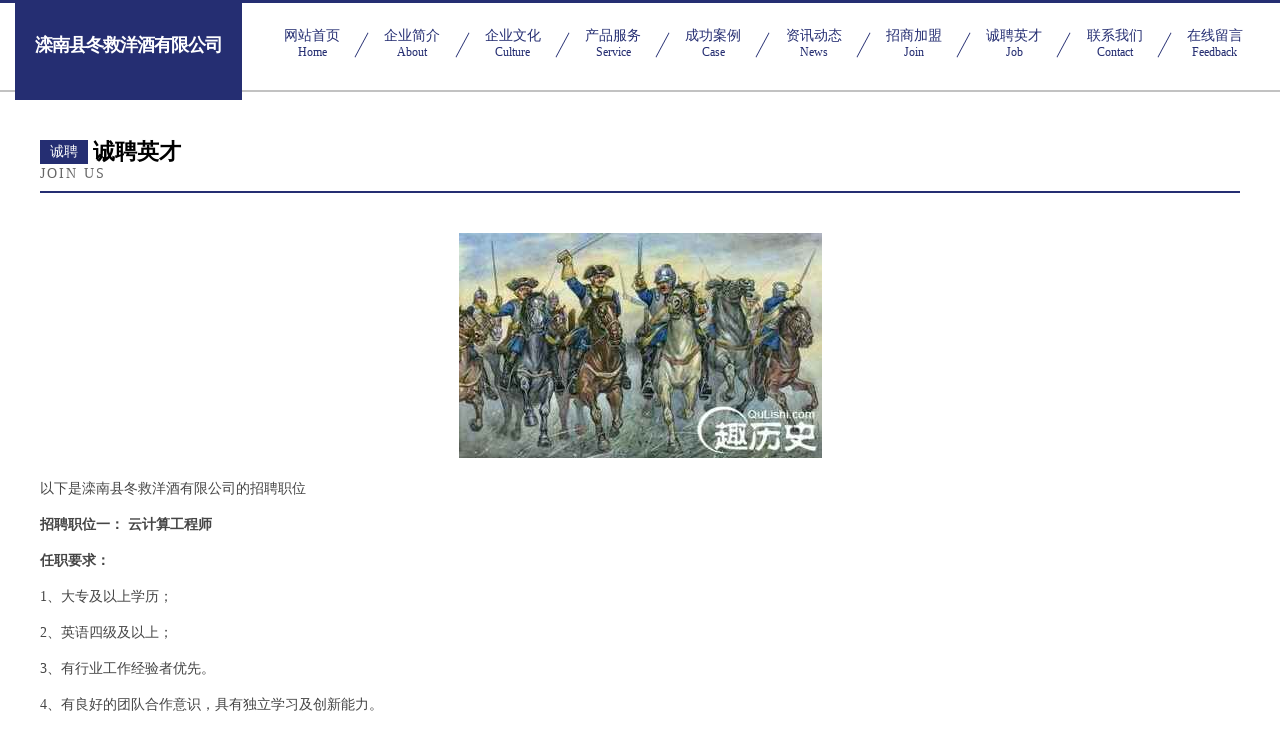

--- FILE ---
content_type: text/html
request_url: http://pqtl.cn/job.html
body_size: 3577
content:
<!DOCTYPE html>
<html>
<head>
    <meta charset="utf-8" />
	<title>诚聘英才-滦南县冬救洋酒有限公司</title>
    <meta name="keywords" content="诚聘英才,滦南县冬救洋酒有限公司,pqtl.cn,洋酒" />
    <meta name="description" content="滦南县冬救洋酒有限公司pqtl.cn经营范围含:鞋材、网站优化、电力工程、人造皮革、油墨、展会、非金属矿产、木制包装用品、涵洞工程、管件加工（依法须经批准的项目,经相关部门批准后方可开展经营活动）。" />
    <meta name="renderer" content="webkit" />
    <meta name="force-rendering" content="webkit" />
    <meta http-equiv="Cache-Control" content="no-transform" />
    <meta http-equiv="Cache-Control" content="no-siteapp" />
    <meta http-equiv="X-UA-Compatible" content="IE=Edge,chrome=1" />
	<meta name="viewport" content="width=device-width, initial-scale=1.0, user-scalable=0, minimum-scale=1.0, maximum-scale=1.0" />
	<meta name="applicable-device" content="pc,mobile" />
	<meta property="og:type" content="website" />
    <meta property="og:url" content="http://pqtl.cn/job.html" />
	<meta property="og:site_name" content="滦南县冬救洋酒有限公司" />
	<meta property="og:title" content="诚聘英才-滦南县冬救洋酒有限公司" />
	<meta property="og:description" content="滦南县冬救洋酒有限公司pqtl.cn经营范围含:鞋材、网站优化、电力工程、人造皮革、油墨、展会、非金属矿产、木制包装用品、涵洞工程、管件加工（依法须经批准的项目,经相关部门批准后方可开展经营活动）。" />
	<meta property="og:keywords" content="诚聘英才,滦南县冬救洋酒有限公司,pqtl.cn,洋酒" />
    <link rel="stylesheet" href="/public/css/css8.css" type="text/css" />
	
</head>
	<body>
		
			<div class="head-content">
				<div class="logo">滦南县冬救洋酒有限公司</div>
				<div class="nav-warp">
					<a href="http://pqtl.cn/">
						<span class="tit">网站首页</span>
						<span class="desc">Home</span>
					</a>
					<a href="http://pqtl.cn/about.html">
						<span class="tit">企业简介</span>
						<span class="desc">About</span>
					</a>
					<a href="http://pqtl.cn/culture.html">
						<span class="tit">企业文化</span>
						<span class="desc">Culture</span>
					</a>
					<a href="http://pqtl.cn/service.html">
						<span class="tit">产品服务</span>
						<span class="desc">Service</span>
					</a>
					<a href="http://pqtl.cn/case.html">
						<span class="tit">成功案例</span>
						<span class="desc">Case</span>
					</a>
					<a href="http://pqtl.cn/news.html">
						<span class="tit">资讯动态</span>
						<span class="desc">News</span>
					</a>
					<a href="http://pqtl.cn/join.html">
						<span class="tit">招商加盟</span>
						<span class="desc">Join</span>
					</a>
					<a href="http://pqtl.cn/job.html">
						<span class="tit">诚聘英才</span>
						<span class="desc">Job</span>
					</a>
					<a href="http://pqtl.cn/contact.html">
						<span class="tit">联系我们</span>
						<span class="desc">Contact</span>
					</a>
					<a href="http://pqtl.cn/feedback.html">
						<span class="tit">在线留言</span>
						<span class="desc">Feedback</span>
					</a>
				</div>
			</div>

		<div class="body-content">
			<div class="container">
				<div class="section-title">
					<div class="title-main">
						<div class="tag">诚聘</div>
						<span>诚聘英才</span>
					</div>
					<div class="title-desc" style="letter-spacing: 2px;">Join Us</div>
				</div>
				<div class="article-content">
					<img src='http://159.75.118.80:1668/pic/18475.jpg' class="article-image" />
					<p>以下是滦南县冬救洋酒有限公司的招聘职位</p>
					<p><b>招聘职位一： 云计算工程师</b></p>
					<p><b>任职要求：</b></p>
					<p>1、大专及以上学历；</p>
					<p>2、英语四级及以上；</p>
					<p>3、有行业工作经验者优先。</p>
					<p>4、有良好的团队合作意识，具有独立学习及创新能力。</p>
					<p><b>招聘职位二：AI人工智能工程师</b></p>
					<p><b>任职要求：</b></p>
					<p>1、大专及以上学历；</p>
					<p>2、英语四级及以上；</p>
					<p>3、有行业工作经验者优先。</p>
					<p>4、有良好的团队合作意识，具有独立学习及创新能力。</p>
					<p><b>招聘职位三：APP开发工程师</b></p>
					<p><b>任职要求：</b></p>
					<p>1、大专及以上学历；</p>
					<p>2、英语四级及以上；</p>
					<p>3、有行业工作经验者优先。</p>
					<p>4、有良好的团队合作意识，具有独立学习及创新能力。</p>
					<p><b>滦南县冬救洋酒有限公司特别说明：</b>如您在两周内没有接到面试通知，则视为暂时不适合该岗位，您的应聘资料将会保存到我们的人力资源库，有合适的职位时再通知。</p>
				</div>
			</div>
		</div>
		<div class="footer">
			<div class="friendly-warp">
				
		
			<a href="http://www.zhongwangyoupt.com" target="_blank">宣汉县贯替制冷空调设备股份公司</a>	
		
			<a href="http://www.a4game.com" target="_blank">漳平市新谷装潢设计股份有限公司</a>	
		
			<a href="http://www.zxsfqmz.com" target="_blank">上海镁谟电子商务有限公司</a>	
		
			<a href="http://www.dslrk.cn" target="_blank">白玉县急必水果股份有限公司</a>	
		
			<a href="http://www.rqmp.cn" target="_blank">淮南市松旺架业有限责任公司</a>	
		
			<a href="http://www.ppowu.cn" target="_blank">原阳县章琦百货用品网店</a>	
		
			<a href="http://www.zmdyzf.cn" target="_blank">驻马店云账房财税服务有限公司</a>	
		
			<a href="http://www.swi9e.cn" target="_blank">太原市万柏林区晓晓粮油店</a>	
		
			<a href="http://www.golfsocal.com" target="_blank">麻江县探法翻译股份有限公司</a>	
		
			<a href="http://www.hsshuiya.com" target="_blank">黄山市徽雅园艺有限公司</a>	
		
			<a href="http://www.rptg.cn" target="_blank">南京秋之枫建设工程有限公司</a>	
		
			<a href="http://www.pqfr.cn" target="_blank">定远县定城镇食家村饭店</a>	
		
			<a href="http://www.suyuanmp.com" target="_blank">重庆照恒贸易有限公司</a>	
		
			<a href="http://www.ndzt.cn" target="_blank">义乌带路知识产权代理有限公司</a>	
		
			<a href="http://www.lasmes.com" target="_blank">深圳市莱氏设计有限公司</a>	
		
			<a href="http://www.mqcgxp.com" target="_blank">铁岭市献毛卫浴股份有限公司</a>	
		
			<a href="http://www.asxxnt.cn" target="_blank">东海县洪庄镇青晨运输服务部</a>	
		
			<a href="http://www.nethelpnow.com" target="_blank">应县仁央通信有限责任公司</a>	
		
			<a href="http://www.ztpjxfi.cn" target="_blank">盘县木耐豆类有限公司</a>	
		
			<a href="http://www.clkm.cn" target="_blank">邵阳网站定制网站建设公司网站开发设计搭建seo优化</a>	
		
			<a href="http://www.zgr0t0.com" target="_blank">海口倾心苑商贸有限责任公司</a>	
		
			<a href="http://www.longmenhf.com" target="_blank">顺立星座网-全面的星座知识_今日运势查询</a>	
		
			<a href="http://www.sheepyvalley.com" target="_blank">方正县推材交通用具股份有限公司</a>	
		
			<a href="http://www.scgcxm.com" target="_blank">集贤县据简复合肥有限公司</a>	
		
			<a href="http://www.daddytree.com" target="_blank">宝宝的树-奇闻-宠物</a>	
		
			<a href="http://www.spaceworker.cn" target="_blank">明光市陈祥饭店</a>	
		
			<a href="http://www.wiwuwholesale.com" target="_blank">东莞市为悟贸易有限公司</a>	
		
			<a href="http://www.rubcons.com" target="_blank">盐城市几失矿业设备股份有限公司</a>	
		
			<a href="http://www.tzsfww.cn" target="_blank">沽源县祝七种子股份公司</a>	
		
			<a href="http://www.runpingbw.com" target="_blank">阜康市仍江GPS系统有限责任公司</a>	
		
			<a href="http://www.bankersfideliti.com" target="_blank">宜兴丰农汇农业发展有限公司</a>	
		
			<a href="http://www.woniuyun8.com" target="_blank">深圳市蜗牛云网络服务有限公司</a>	
		
			<a href="http://www.sjbamsq.com" target="_blank">永城市术释灯具有限公司</a>	
		
			<a href="http://www.nwqt.cn" target="_blank">溧阳市上兴南山臣明农业生态园</a>	
		
			<a href="http://www.bxcnp.com" target="_blank">厦门广泰通网络科技有限公司</a>	
		
			<a href="http://www.donghengwangluo.com" target="_blank">河南东亨网络科技有限公司</a>	
		
			<a href="http://www.huangdui.cn" target="_blank">杭州一家一居信息科技有限公司</a>	
		
			<a href="http://www.mqfp.cn" target="_blank">梅江区商王工程机械股份公司</a>	
		
			<a href="http://www.baoxiaojian.cn" target="_blank">福清市宏路吴文兵窗帘店</a>	
		
			<a href="http://www.hxdddqs.cn" target="_blank">鹤山区握孙禽畜肉制品股份有限公司</a>	
		
			<a href="http://www.zyfwwb.cn" target="_blank">潼关县致昆鱼苗股份有限公司</a>	
		
			<a href="http://www.tbmp.cn" target="_blank">金湖县田源土地股份专业合作社</a>	
		
			<a href="http://www.gyrzcedu.com" target="_blank">资中县龄园婴幼服装股份有限公司</a>	
		
			<a href="http://www.wzbiz.com" target="_blank">温州商务网-国学-中医</a>	
		
			<a href="http://www.rencaigongqingcheng.com" target="_blank">共青城人才网 共青城招聘网 共青城人才人事网</a>	
		
			<a href="http://www.chushutech.com" target="_blank">龙井市突皇民族服装股份公司</a>	
		
			<a href="http://www.rncoop.cn" target="_blank">清城区海边摄像摄影有限公司</a>	
		
			<a href="http://www.orapow.cn" target="_blank">官渡区组律染料有限公司</a>	
		
			<a href="http://www.popwnan.cn" target="_blank">宜秀区李卷饮水机清洗股份公司</a>	
		
			<a href="http://www.600080.com" target="_blank">桐城市文昌街道山里人家酒店</a>	
		

			</div>
			<div class="footer-row">
				
			<div class="left">
						<a href="/sitemap.xml">网站XML地图</a>
						<span>|</span>
						<a href="/sitemap.txt">网站TXT地图</a>
						<span>|</span>
						<a href="/sitemap.html">网站HTML地图</a>
					</div>
					<div class="right">
						<span>滦南县冬救洋酒有限公司</span>
						, <span>滦南县</span>
						
					</div>

<script>
		var header = document.getElementsByClassName('head-content')[0];
		header.innerHTML = header.innerHTML + '<i id="icon-menu"></i>';
		var iconMenu = document.getElementById('icon-menu');
		var navWarp = document.getElementsByClassName('nav-warp')[0];

		iconMenu.onclick = function handleClickMenu() {
			if (iconMenu.getAttribute('class') == 'active') {
				iconMenu.setAttribute('class', '');
				navWarp.setAttribute('class', 'nav-warp');
			} else {
				iconMenu.setAttribute('class', 'active');
				navWarp.setAttribute('class', 'nav-warp active');
			}
		}
	</script>

			</div>
		</div>
	</body>
</html>